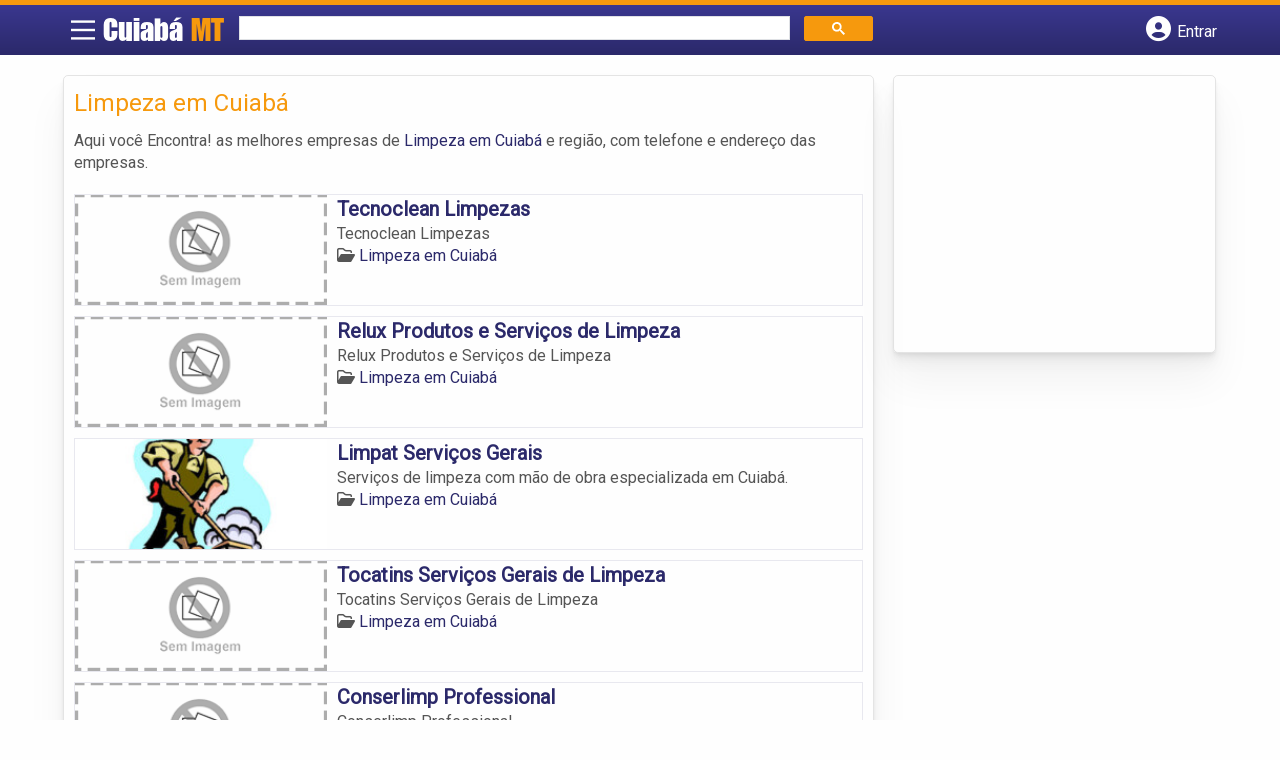

--- FILE ---
content_type: text/html; charset=UTF-8
request_url: https://www.encontramatogrosso.com.br/cuiaba/categorias/limpeza/
body_size: 8954
content:
<!DOCTYPE html>
<html class="no-js" lang="pt-BR">
<head itemscope itemtype="http://schema.org/WebSite">
	<meta charset="UTF-8">
	<!-- Always force latest IE rendering engine (even in intranet) & Chrome Frame -->
	<!--[if IE ]>
	<meta http-equiv="X-UA-Compatible" content="IE=edge,chrome=1">
	<![endif]-->
	<link rel="profile" href="https://gmpg.org/xfn/11" />
	        
        
        
                    <meta name="viewport" content="width=device-width, initial-scale=1">
            <meta name="theme-color" content="#3a378f" media="(prefers-color-scheme: light)">
            <meta name="theme-color" content="#124f5c" media="(prefers-color-scheme: dark)">
            <meta name="mobile-web-app-capable" content="yes">
            <meta name="apple-mobile-web-app-status-bar-style" content="black">
            <link rel="shortcut icon" type="image/png" href="https://www.encontramatogrosso.com.br/cuiaba/favicon-mt.png" />
        
        
        <meta itemprop="name" content="Guia Comercial de Cuiabá MT" />
        <meta itemprop="url" content="https://www.encontramatogrosso.com.br/cuiaba" />
        	<link rel="pingback" href="https://www.encontramatogrosso.com.br/cuiaba/xmlrpc.php" />
			<script>
			var IMAGE_LOADING = 'https://www.encontramatogrosso.com.br/cuiaba/wp-content/themes/guia/assets/images/lightbox-ico-loading.gif';
			var IMAGE_PREV   = 'https://www.encontramatogrosso.com.br/cuiaba/wp-content/themes/guia/assets/images/lightbox-btn-prev.gif';
			var IMAGE_NEXT   = 'https://www.encontramatogrosso.com.br/cuiaba/wp-content/themes/guia/assets/images/lightbox-btn-next.gif';
			var IMAGE_CLOSE  = 'https://www.encontramatogrosso.com.br/cuiaba/wp-content/themes/guia/assets/images/lightbox-btn-close.gif';
			var IMAGE_BLANK  = 'https://www.encontramatogrosso.com.br/cuiaba/wp-content/themes/guia/assets/images/lightbox-blank.gif';
		</script>
	<meta name='robots' content='index, follow, max-image-preview:large, max-snippet:-1, max-video-preview:-1' />
	<style>img:is([sizes="auto" i], [sizes^="auto," i]) { contain-intrinsic-size: 3000px 1500px }</style>
	<script type="text/javascript">document.documentElement.className = document.documentElement.className.replace( /\bno-js\b/,'js' );</script>
	<!-- This site is optimized with the Yoast SEO plugin v23.4 - https://yoast.com/wordpress/plugins/seo/ -->
	<title>Limpeza em Cuiabá | Guia Comercial de Cuiabá MT</title>
	<link rel="canonical" href="https://www.encontramatogrosso.com.br/cuiaba/categorias/limpeza/" />
	<meta property="og:locale" content="pt_BR" />
	<meta property="og:type" content="article" />
	<meta property="og:title" content="Limpeza em Cuiabá | Guia Comercial de Cuiabá MT" />
	<meta property="og:description" content="Aqui você Encontra! as melhores empresas de Limpeza em Cuiabá e região, com telefone e endereço das empresas." />
	<meta property="og:url" content="https://www.encontramatogrosso.com.br/cuiaba/categorias/limpeza/" />
	<meta property="og:site_name" content="Guia Comercial de Cuiabá MT" />
	<meta name="twitter:card" content="summary_large_image" />
	<script type="application/ld+json" class="yoast-schema-graph">{"@context":"https://schema.org","@graph":[{"@type":"CollectionPage","@id":"https://www.encontramatogrosso.com.br/cuiaba/categorias/limpeza/","url":"https://www.encontramatogrosso.com.br/cuiaba/categorias/limpeza/","name":"Limpeza em Cuiabá | Guia Comercial de Cuiabá MT","isPartOf":{"@id":"https://www.encontramatogrosso.com.br/cuiaba/#website"},"breadcrumb":{"@id":"https://www.encontramatogrosso.com.br/cuiaba/categorias/limpeza/#breadcrumb"},"inLanguage":"pt-BR"},{"@type":"BreadcrumbList","@id":"https://www.encontramatogrosso.com.br/cuiaba/categorias/limpeza/#breadcrumb","itemListElement":[{"@type":"ListItem","position":1,"name":"Serviços em Cuiabá","item":"https://www.encontramatogrosso.com.br/cuiaba/categorias/servicos/"},{"@type":"ListItem","position":2,"name":"Limpeza em Cuiabá"}]},{"@type":"WebSite","@id":"https://www.encontramatogrosso.com.br/cuiaba/#website","url":"https://www.encontramatogrosso.com.br/cuiaba/","name":"Guia Comercial de Cuiabá MT","description":"ENCONTRA CUIABÁ - O guia comercial de negócios e empresas, cultura e diversão na cidade de Cuiabá. Feito 100% para você morador!","potentialAction":[{"@type":"SearchAction","target":{"@type":"EntryPoint","urlTemplate":"https://www.encontramatogrosso.com.br/cuiaba/?s={search_term_string}"},"query-input":{"@type":"PropertyValueSpecification","valueRequired":true,"valueName":"search_term_string"}}],"inLanguage":"pt-BR"}]}</script>
	<!-- / Yoast SEO plugin. -->


<link rel='dns-prefetch' href='//cdnjs.cloudflare.com' />

<link rel="alternate" type="application/rss+xml" title="Feed para Guia Comercial de Cuiabá MT &raquo;" href="https://www.encontramatogrosso.com.br/cuiaba/feed/" />
<link rel="alternate" type="application/rss+xml" title="Feed de comentários para Guia Comercial de Cuiabá MT &raquo;" href="https://www.encontramatogrosso.com.br/cuiaba/comments/feed/" />
<link rel="alternate" type="application/rss+xml" title="Feed para Guia Comercial de Cuiabá MT &raquo; Limpeza em Cuiabá Category" href="https://www.encontramatogrosso.com.br/cuiaba/categorias/limpeza/feed/" />
<style id='wp-emoji-styles-inline-css' type='text/css'>

	img.wp-smiley, img.emoji {
		display: inline !important;
		border: none !important;
		box-shadow: none !important;
		height: 1em !important;
		width: 1em !important;
		margin: 0 0.07em !important;
		vertical-align: -0.1em !important;
		background: none !important;
		padding: 0 !important;
	}
</style>
<link rel='stylesheet' id='wp-block-library-css' href='https://www.encontramatogrosso.com.br/cuiaba/wp-includes/css/dist/block-library/style.min.css' type='text/css' media='all' />
<style id='classic-theme-styles-inline-css' type='text/css'>
/*! This file is auto-generated */
.wp-block-button__link{color:#fff;background-color:#32373c;border-radius:9999px;box-shadow:none;text-decoration:none;padding:calc(.667em + 2px) calc(1.333em + 2px);font-size:1.125em}.wp-block-file__button{background:#32373c;color:#fff;text-decoration:none}
</style>
<link rel='stylesheet' id='quads-style-css-css' href='https://www.encontramatogrosso.com.br/cuiaba/wp-content/plugins/quick-adsense-reloaded/includes/gutenberg/dist/blocks.style.build.css' type='text/css' media='all' />
<style id='global-styles-inline-css' type='text/css'>
:root{--wp--preset--aspect-ratio--square: 1;--wp--preset--aspect-ratio--4-3: 4/3;--wp--preset--aspect-ratio--3-4: 3/4;--wp--preset--aspect-ratio--3-2: 3/2;--wp--preset--aspect-ratio--2-3: 2/3;--wp--preset--aspect-ratio--16-9: 16/9;--wp--preset--aspect-ratio--9-16: 9/16;--wp--preset--color--black: #000000;--wp--preset--color--cyan-bluish-gray: #abb8c3;--wp--preset--color--white: #ffffff;--wp--preset--color--pale-pink: #f78da7;--wp--preset--color--vivid-red: #cf2e2e;--wp--preset--color--luminous-vivid-orange: #ff6900;--wp--preset--color--luminous-vivid-amber: #fcb900;--wp--preset--color--light-green-cyan: #7bdcb5;--wp--preset--color--vivid-green-cyan: #00d084;--wp--preset--color--pale-cyan-blue: #8ed1fc;--wp--preset--color--vivid-cyan-blue: #0693e3;--wp--preset--color--vivid-purple: #9b51e0;--wp--preset--gradient--vivid-cyan-blue-to-vivid-purple: linear-gradient(135deg,rgba(6,147,227,1) 0%,rgb(155,81,224) 100%);--wp--preset--gradient--light-green-cyan-to-vivid-green-cyan: linear-gradient(135deg,rgb(122,220,180) 0%,rgb(0,208,130) 100%);--wp--preset--gradient--luminous-vivid-amber-to-luminous-vivid-orange: linear-gradient(135deg,rgba(252,185,0,1) 0%,rgba(255,105,0,1) 100%);--wp--preset--gradient--luminous-vivid-orange-to-vivid-red: linear-gradient(135deg,rgba(255,105,0,1) 0%,rgb(207,46,46) 100%);--wp--preset--gradient--very-light-gray-to-cyan-bluish-gray: linear-gradient(135deg,rgb(238,238,238) 0%,rgb(169,184,195) 100%);--wp--preset--gradient--cool-to-warm-spectrum: linear-gradient(135deg,rgb(74,234,220) 0%,rgb(151,120,209) 20%,rgb(207,42,186) 40%,rgb(238,44,130) 60%,rgb(251,105,98) 80%,rgb(254,248,76) 100%);--wp--preset--gradient--blush-light-purple: linear-gradient(135deg,rgb(255,206,236) 0%,rgb(152,150,240) 100%);--wp--preset--gradient--blush-bordeaux: linear-gradient(135deg,rgb(254,205,165) 0%,rgb(254,45,45) 50%,rgb(107,0,62) 100%);--wp--preset--gradient--luminous-dusk: linear-gradient(135deg,rgb(255,203,112) 0%,rgb(199,81,192) 50%,rgb(65,88,208) 100%);--wp--preset--gradient--pale-ocean: linear-gradient(135deg,rgb(255,245,203) 0%,rgb(182,227,212) 50%,rgb(51,167,181) 100%);--wp--preset--gradient--electric-grass: linear-gradient(135deg,rgb(202,248,128) 0%,rgb(113,206,126) 100%);--wp--preset--gradient--midnight: linear-gradient(135deg,rgb(2,3,129) 0%,rgb(40,116,252) 100%);--wp--preset--font-size--small: 13px;--wp--preset--font-size--medium: 20px;--wp--preset--font-size--large: 36px;--wp--preset--font-size--x-large: 42px;--wp--preset--spacing--20: 0.44rem;--wp--preset--spacing--30: 0.67rem;--wp--preset--spacing--40: 1rem;--wp--preset--spacing--50: 1.5rem;--wp--preset--spacing--60: 2.25rem;--wp--preset--spacing--70: 3.38rem;--wp--preset--spacing--80: 5.06rem;--wp--preset--shadow--natural: 6px 6px 9px rgba(0, 0, 0, 0.2);--wp--preset--shadow--deep: 12px 12px 50px rgba(0, 0, 0, 0.4);--wp--preset--shadow--sharp: 6px 6px 0px rgba(0, 0, 0, 0.2);--wp--preset--shadow--outlined: 6px 6px 0px -3px rgba(255, 255, 255, 1), 6px 6px rgba(0, 0, 0, 1);--wp--preset--shadow--crisp: 6px 6px 0px rgba(0, 0, 0, 1);}:where(.is-layout-flex){gap: 0.5em;}:where(.is-layout-grid){gap: 0.5em;}body .is-layout-flex{display: flex;}.is-layout-flex{flex-wrap: wrap;align-items: center;}.is-layout-flex > :is(*, div){margin: 0;}body .is-layout-grid{display: grid;}.is-layout-grid > :is(*, div){margin: 0;}:where(.wp-block-columns.is-layout-flex){gap: 2em;}:where(.wp-block-columns.is-layout-grid){gap: 2em;}:where(.wp-block-post-template.is-layout-flex){gap: 1.25em;}:where(.wp-block-post-template.is-layout-grid){gap: 1.25em;}.has-black-color{color: var(--wp--preset--color--black) !important;}.has-cyan-bluish-gray-color{color: var(--wp--preset--color--cyan-bluish-gray) !important;}.has-white-color{color: var(--wp--preset--color--white) !important;}.has-pale-pink-color{color: var(--wp--preset--color--pale-pink) !important;}.has-vivid-red-color{color: var(--wp--preset--color--vivid-red) !important;}.has-luminous-vivid-orange-color{color: var(--wp--preset--color--luminous-vivid-orange) !important;}.has-luminous-vivid-amber-color{color: var(--wp--preset--color--luminous-vivid-amber) !important;}.has-light-green-cyan-color{color: var(--wp--preset--color--light-green-cyan) !important;}.has-vivid-green-cyan-color{color: var(--wp--preset--color--vivid-green-cyan) !important;}.has-pale-cyan-blue-color{color: var(--wp--preset--color--pale-cyan-blue) !important;}.has-vivid-cyan-blue-color{color: var(--wp--preset--color--vivid-cyan-blue) !important;}.has-vivid-purple-color{color: var(--wp--preset--color--vivid-purple) !important;}.has-black-background-color{background-color: var(--wp--preset--color--black) !important;}.has-cyan-bluish-gray-background-color{background-color: var(--wp--preset--color--cyan-bluish-gray) !important;}.has-white-background-color{background-color: var(--wp--preset--color--white) !important;}.has-pale-pink-background-color{background-color: var(--wp--preset--color--pale-pink) !important;}.has-vivid-red-background-color{background-color: var(--wp--preset--color--vivid-red) !important;}.has-luminous-vivid-orange-background-color{background-color: var(--wp--preset--color--luminous-vivid-orange) !important;}.has-luminous-vivid-amber-background-color{background-color: var(--wp--preset--color--luminous-vivid-amber) !important;}.has-light-green-cyan-background-color{background-color: var(--wp--preset--color--light-green-cyan) !important;}.has-vivid-green-cyan-background-color{background-color: var(--wp--preset--color--vivid-green-cyan) !important;}.has-pale-cyan-blue-background-color{background-color: var(--wp--preset--color--pale-cyan-blue) !important;}.has-vivid-cyan-blue-background-color{background-color: var(--wp--preset--color--vivid-cyan-blue) !important;}.has-vivid-purple-background-color{background-color: var(--wp--preset--color--vivid-purple) !important;}.has-black-border-color{border-color: var(--wp--preset--color--black) !important;}.has-cyan-bluish-gray-border-color{border-color: var(--wp--preset--color--cyan-bluish-gray) !important;}.has-white-border-color{border-color: var(--wp--preset--color--white) !important;}.has-pale-pink-border-color{border-color: var(--wp--preset--color--pale-pink) !important;}.has-vivid-red-border-color{border-color: var(--wp--preset--color--vivid-red) !important;}.has-luminous-vivid-orange-border-color{border-color: var(--wp--preset--color--luminous-vivid-orange) !important;}.has-luminous-vivid-amber-border-color{border-color: var(--wp--preset--color--luminous-vivid-amber) !important;}.has-light-green-cyan-border-color{border-color: var(--wp--preset--color--light-green-cyan) !important;}.has-vivid-green-cyan-border-color{border-color: var(--wp--preset--color--vivid-green-cyan) !important;}.has-pale-cyan-blue-border-color{border-color: var(--wp--preset--color--pale-cyan-blue) !important;}.has-vivid-cyan-blue-border-color{border-color: var(--wp--preset--color--vivid-cyan-blue) !important;}.has-vivid-purple-border-color{border-color: var(--wp--preset--color--vivid-purple) !important;}.has-vivid-cyan-blue-to-vivid-purple-gradient-background{background: var(--wp--preset--gradient--vivid-cyan-blue-to-vivid-purple) !important;}.has-light-green-cyan-to-vivid-green-cyan-gradient-background{background: var(--wp--preset--gradient--light-green-cyan-to-vivid-green-cyan) !important;}.has-luminous-vivid-amber-to-luminous-vivid-orange-gradient-background{background: var(--wp--preset--gradient--luminous-vivid-amber-to-luminous-vivid-orange) !important;}.has-luminous-vivid-orange-to-vivid-red-gradient-background{background: var(--wp--preset--gradient--luminous-vivid-orange-to-vivid-red) !important;}.has-very-light-gray-to-cyan-bluish-gray-gradient-background{background: var(--wp--preset--gradient--very-light-gray-to-cyan-bluish-gray) !important;}.has-cool-to-warm-spectrum-gradient-background{background: var(--wp--preset--gradient--cool-to-warm-spectrum) !important;}.has-blush-light-purple-gradient-background{background: var(--wp--preset--gradient--blush-light-purple) !important;}.has-blush-bordeaux-gradient-background{background: var(--wp--preset--gradient--blush-bordeaux) !important;}.has-luminous-dusk-gradient-background{background: var(--wp--preset--gradient--luminous-dusk) !important;}.has-pale-ocean-gradient-background{background: var(--wp--preset--gradient--pale-ocean) !important;}.has-electric-grass-gradient-background{background: var(--wp--preset--gradient--electric-grass) !important;}.has-midnight-gradient-background{background: var(--wp--preset--gradient--midnight) !important;}.has-small-font-size{font-size: var(--wp--preset--font-size--small) !important;}.has-medium-font-size{font-size: var(--wp--preset--font-size--medium) !important;}.has-large-font-size{font-size: var(--wp--preset--font-size--large) !important;}.has-x-large-font-size{font-size: var(--wp--preset--font-size--x-large) !important;}
:where(.wp-block-post-template.is-layout-flex){gap: 1.25em;}:where(.wp-block-post-template.is-layout-grid){gap: 1.25em;}
:where(.wp-block-columns.is-layout-flex){gap: 2em;}:where(.wp-block-columns.is-layout-grid){gap: 2em;}
:root :where(.wp-block-pullquote){font-size: 1.5em;line-height: 1.6;}
</style>
<link data-minify="1" rel='stylesheet' id='default-style-css' href='https://www.encontramatogrosso.com.br/cuiaba/wp-content/cache/min/1/cuiaba/wp-content/themes/guia/dflt.css?ver=1767016508' type='text/css' media='all' />
<link data-minify="1" rel='stylesheet' id='carousel-style-css' href='https://www.encontramatogrosso.com.br/cuiaba/wp-content/cache/min/1/cuiaba/wp-content/themes/guia/assets/css/owl.carousel.css?ver=1767016508' type='text/css' media='all' />
<link data-minify="1" rel='stylesheet' id='jquery-flexslider-css-css' href='https://www.encontramatogrosso.com.br/cuiaba/wp-content/cache/min/1/cuiaba/wp-content/themes/guia/assets/css/flexslider.css?ver=1767016508' type='text/css' media='all' />
<link data-minify="1" rel='stylesheet' id='jquery-lightbox-css-css' href='https://www.encontramatogrosso.com.br/cuiaba/wp-content/cache/min/1/cuiaba/wp-content/themes/guia/assets/css/jquery.lightbox.css?ver=1767016508' type='text/css' media='all' />
<link data-minify="1" rel='stylesheet' id='newsletter-css' href='https://www.encontramatogrosso.com.br/cuiaba/wp-content/cache/min/1/cuiaba/wp-content/plugins/newsletter/style.css?ver=1767016508' type='text/css' media='all' />
<link data-minify="1" rel='stylesheet' id='schema-stylesheet-css' href='https://www.encontramatogrosso.com.br/cuiaba/wp-content/cache/min/1/cuiaba/wp-content/themes/guia/style.css?ver=1767016508' type='text/css' media='all' />
<style id='schema-stylesheet-inline-css' type='text/css'>

    .copyrights { background-color: #ffa500; }
</style>
<link data-minify="1" rel='stylesheet' id='fontawesome-css' href='https://www.encontramatogrosso.com.br/cuiaba/wp-content/cache/min/1/ajax/libs/font-awesome/6.4.2/css/all.min.css?ver=1767016508' type='text/css' media='all' />
<link data-minify="1" rel='stylesheet' id='cstm-style-css' href='https://www.encontramatogrosso.com.br/cuiaba/wp-content/cache/min/1/cuiaba/wp-content/themes/guia/cstm.css?ver=1767016508' type='text/css' media='all' />
<script type="text/javascript" src="https://www.encontramatogrosso.com.br/cuiaba/wp-includes/js/jquery/jquery.min.js" id="jquery-core-js"></script>
<script type="text/javascript" src="https://www.encontramatogrosso.com.br/cuiaba/wp-includes/js/jquery/jquery-migrate.min.js" id="jquery-migrate-js"></script>
<script type="text/javascript" id="customscript-js-extra">
/* <![CDATA[ */
var mts_customscript = {"responsive":"1","nav_menu":"both"};
/* ]]> */
</script>
<script type="text/javascript" async="async" src="https://www.encontramatogrosso.com.br/cuiaba/wp-content/themes/guia/assets/js/customscript.js" id="customscript-js"></script>
<link rel="https://api.w.org/" href="https://www.encontramatogrosso.com.br/cuiaba/wp-json/" /><link rel="EditURI" type="application/rsd+xml" title="RSD" href="https://www.encontramatogrosso.com.br/cuiaba/xmlrpc.php?rsd" />

<script>document.cookie = 'quads_browser_width='+screen.width;</script><script async src="https://pagead2.googlesyndication.com/pagead/js/adsbygoogle.js?client=ca-pub-5823210502176162"
     crossorigin="anonymous"></script><script type="text/javascript">
function set_selected_city(city)
{
	document.multicity_dl_frm_name.submit();
}
</script>
</head>
<body data-rsssl=1 id="blog" class="archive tax-categorias term-limpeza term-728 wp-theme-guia main front-end" itemscope itemtype="http://schema.org/WebPage">       
	<div class="main-container">
		
		<header id="cabecalho" class="main-header nav navbar-default" role="banner" itemscope itemtype="http://schema.org/WPHeader">
			<div class="clear" id="catcher"></div>
			<div class="container">
				<div class="row">
					<div id="header" class="sticky-navigation">
						<div class="links-menu-mobile">
							<button id="pull" class="menu toggle-mobile-menu" aria-label="Main Menu">
								<svg width="40" height="40" viewBox="0 0 100 100">
								<path class="line line1" d="M 20,29.000046 H 80.000231 C 80.000231,29.000046 94.498839,28.817352 94.532987,66.711331 94.543142,77.980673 90.966081,81.670246 85.259173,81.668997 79.552261,81.667751 75.000211,74.999942 75.000211,74.999942 L 25.000021,25.000058" />
								<path class="line line2" d="M 20,50 H 80" />
								<path class="line line3" d="M 20,70.999954 H 80.000231 C 80.000231,70.999954 94.498839,71.182648 94.532987,33.288669 94.543142,22.019327 90.966081,18.329754 85.259173,18.331003 79.552261,18.332249 75.000211,25.000058 75.000211,25.000058 L 25.000021,74.999942" />
								</svg>
							</button>
						</div>
						<div class="logo-wrap">
														<a id="logo" class="text-logo" href="https://www.encontramatogrosso.com.br/cuiaba">Cuiabá <span>MT</span></a>
													</div>
						

<div class="searchform">

<script async src='https://cse.google.com/cse.js?cx=4452437a01d116153'></script>
<div class="gcse-searchbox-only"></div>

</div>


  
															<button type="button" id="logar" aria-label="Botão Login" onclick="nextElementSibling.classList.toggle('abre');firstChild.classList.toggle('colore');"><span class="fa-solid fa-circle-user"></span> <span class="so_desktop">Entrar</span></button>
								<div id="header_logar" class="">
									<div class="widget">

		<ul class="member_link menu-header">
								<li class="first_li"><a href="https://www.encontramatogrosso.com.br/cuiaba/?pag=registro"><i class="fa fa-building"></i> Cadastrar empresa</a></li>
					<li id="logue"><a href="https://www.encontramatogrosso.com.br/cuiaba/?pag=loggar" rel="nofollow"><i class="fa fa-sign-in"></i> Fazer login</a></li>
					<li id="cadastre"><a href="https://www.encontramatogrosso.com.br/cuiaba/?pag=registro" rel="nofollow"><i class="fa fa-user-plus"></i> Criar conta</a></li> 					</ul>

	</div>								</div>
							   
						  
					</div>
				</div>
			</div>
			<!-- Fim do container -->
		</header>
		<div id="secondary-navigation" class="secondary-navigation container" role="navigation" itemscope itemtype="http://schema.org/SiteNavigationElement">
							<nav id="menu-desktop" class="navigation clearfix mobile-menu-wrapper">
										<ul id="menu-novo-menu-desktop" class="menu clearfix"><li id="menu-item-7744" class="menu-item menu-item-type-custom menu-item-object-custom menu-item-home menu-item-7744"><a href="https://www.encontramatogrosso.com.br/cuiaba/"><i class="fa fa-home"></i> Home</a></li>
<li id="menu-item-7745" class="menu-item menu-item-type-post_type menu-item-object-page menu-item-7745"><a href="https://www.encontramatogrosso.com.br/cuiaba/anuncie/"><i class="fa fa-trophy"></i> Anuncie</a></li>
</ul><div class="widget">

		<ul class="member_link menu-header">
								<li class="first_li"><a href="https://www.encontramatogrosso.com.br/cuiaba/?pag=registro"><i class="fa fa-building"></i> Cadastrar empresa</a></li>
					<li id="logue"><a href="https://www.encontramatogrosso.com.br/cuiaba/?pag=loggar" rel="nofollow"><i class="fa fa-sign-in"></i> Fazer login</a></li>
					<li id="cadastre"><a href="https://www.encontramatogrosso.com.br/cuiaba/?pag=registro" rel="nofollow"><i class="fa fa-user-plus"></i> Criar conta</a></li> 					</ul>

	</div>									</nav>
				<nav class="navigation mobile-only clearfix mobile-menu-wrapper">
					<ul>
						<li><a href="https://www.encontramatogrosso.com.br/cuiaba"><span class="fa fa-home"></span> Início</a></li>
					</ul>
					<ul id="menu-menu-mobile" class="menu clearfix"><li id="menu-item-7741" class="menu-item menu-item-type-taxonomy menu-item-object-category menu-item-7741"><a href="https://www.encontramatogrosso.com.br/cuiaba/noticias/"><i class="fa fa-newspaper"></i> Notícias</a></li>
<li id="menu-item-7742" class="menu-item menu-item-type-post_type menu-item-object-page menu-item-7742"><a href="https://www.encontramatogrosso.com.br/cuiaba/anuncie/"><i class="fa fa-trophy"></i> Anuncie</a></li>
</ul><div class="widget">

		<ul class="member_link menu-header">
								<li class="first_li"><a href="https://www.encontramatogrosso.com.br/cuiaba/?pag=registro"><i class="fa fa-building"></i> Cadastrar empresa</a></li>
					<li id="logue"><a href="https://www.encontramatogrosso.com.br/cuiaba/?pag=loggar" rel="nofollow"><i class="fa fa-sign-in"></i> Fazer login</a></li>
					<li id="cadastre"><a href="https://www.encontramatogrosso.com.br/cuiaba/?pag=registro" rel="nofollow"><i class="fa fa-user-plus"></i> Criar conta</a></li> 					</ul>

	</div>				</nav>
					</div>
		
		
		<div class="container">
			<div class="row">
				<!--  CONTAINER START -->
				<div class="col categorias">
					<!--  CONTENT AREA START -->

					
					<div class="content-title">
																		<h1 class="nomeempresa">Limpeza em Cuiabá</h1> </div>
					
					 <div class="cat_desc"><p>Aqui você Encontra! as melhores empresas de <a href="./" title="Limpeza em Cuiabá">Limpeza em Cuiabá</a> e região, com telefone e endereço das empresas.</p>
 </div>																						
<div id="loop" class="list clear">
                <div align="left" class="ad_busca">
                <script src="https://www.google.com/adsense/search/ads.js" type="text/javascript"></script>
                <script type="text/javascript" charset="utf-8">
                    var pageOptions = {
                        'pubId': 'pub-5823210502176162',
                        'query': document.getElementsByTagName("h1")[0].innerHTML,
                        'hl': 'pt',
                        'channel': '9067814161'
                    };

                    var adblock1 = {
                        'container': 'miolo-topo-ads',
                        'number': '1',
                        'width': '100%',
                        'lines': '3',
                        'fontFamily': 'arial',
                        'fontSizeTitle': '14px',
                        'fontSizeDescription': '13px',
                        'colorTitleLink': '#FF6600',
                        'colorText': '#000000',
                        'colorDomainLink': '#0000FF',
                        'colorBackground': '#F2FCFF',
                        'colorBorder': '#DFF8FF'
                    };

                    var adblock2 = {
                        'container': 'miolo-rodape-ads',
                        'number': '3',
                        'width': '100%',
                        'lines': '3',
                        'fontFamily': 'arial',
                        'fontSizeTitle': '14px',
                        'fontSizeDescription': '13px',
                        'colorTitleLink': '#0033CC',
                        'colorText': '#000000',
                        'colorDomainLink': '#0000FF',
                        'colorBackground': '#FFFFFF',
                        'colorBorder': '#FFFFFF'
                    };

                    new google.ads.search.Ads(pageOptions, adblock1, adblock2);
                </script>
                <div id="miolo-topo-ads"></div>
            </div> 
        <div class="post post-7193 empresas type-empresas status-publish hentry categorias-limpeza tags-empresa-de-limpeza-em-cuiaba tags-faxineiro-em-cuiaba tags-limpadora-em-cuiaba tags-limpeza-e-conservacao-em-cuiaba tags-limpeza-pos-obra-em-cuiaba tags-mao-de-obra-terceirizada-em-cuiaba" id="post_7193"> 
        <!--  Post Content Condition for Post Format-->
        
        <div class="post-content">
                                        <a class="post_img" href="https://www.encontramatogrosso.com.br/cuiaba/empresas/tecnoclean-limpezas/"><img src="https://www.encontramatogrosso.com.br/cuiaba/wp-content/themes/guia/assets/images/sem-imagem.png" id="sem_img" /></a>
                            <!--  Post Title Condition for Post Format-->
            

                       
            <div class="post_content">
				<h2 ><a href="https://www.encontramatogrosso.com.br/cuiaba/empresas/tecnoclean-limpezas/"><strong>
                Tecnoclean Limpezas                </strong></a></h2>
			   <div class="post-meta listing_meta">
                                            </div>
				<p>Tecnoclean Limpezas</p>
                <span class='post-category'><i class='fa-regular fa-folder-open' ></i> <a href=https://www.encontramatogrosso.com.br/cuiaba/categorias/limpeza/>Limpeza em Cuiabá</a></span>&nbsp;            </div>
			
                    </div>
        <!--  Post Content Condition for Post Format-->
        
            </div>
        <div class="post post-7192 empresas type-empresas status-publish hentry categorias-limpeza tags-empresa-de-limpeza-em-cuiaba tags-faxineiro-em-cuiaba tags-limpadora-em-cuiaba tags-limpeza-e-conservacao-em-cuiaba tags-limpeza-pos-obra-em-cuiaba tags-mao-de-obra-terceirizada-em-cuiaba" id="post_7192"> 
        <!--  Post Content Condition for Post Format-->
        
        <div class="post-content">
                                        <a class="post_img" href="https://www.encontramatogrosso.com.br/cuiaba/empresas/relux-produtos-e-servicos-de-limpeza/"><img src="https://www.encontramatogrosso.com.br/cuiaba/wp-content/themes/guia/assets/images/sem-imagem.png" id="sem_img" /></a>
                            <!--  Post Title Condition for Post Format-->
            

                       
            <div class="post_content">
				<h2 ><a href="https://www.encontramatogrosso.com.br/cuiaba/empresas/relux-produtos-e-servicos-de-limpeza/"><strong>
                Relux Produtos e Serviços de Limpeza                </strong></a></h2>
			   <div class="post-meta listing_meta">
                                            </div>
				<p>Relux Produtos e Serviços de Limpeza</p>
                <span class='post-category'><i class='fa-regular fa-folder-open' ></i> <a href=https://www.encontramatogrosso.com.br/cuiaba/categorias/limpeza/>Limpeza em Cuiabá</a></span>&nbsp;            </div>
			
                    </div>
        <!--  Post Content Condition for Post Format-->
        
            </div>
        <div class="hr clearfix"></div>
        <div class="post post-5571 empresas type-empresas status-publish hentry categorias-limpeza tags-empresa-de-limpeza-em-cuiaba tags-faxineiro-em-cuiaba tags-limpadora-em-cuiaba tags-limpeza-e-conservacao-em-cuiaba tags-limpeza-pos-obra-em-cuiaba tags-mao-de-obra-terceirizada-em-cuiaba" id="post_5571"> 
        <!--  Post Content Condition for Post Format-->
        
        <div class="post-content">
                                        <a class="post_img" href="https://www.encontramatogrosso.com.br/cuiaba/empresas/limpat-servicos-gerais/"><img  src="https://www.encontramatogrosso.com.br/cuiaba/wp-content/uploads/2013/11/limpeza-cuiaba (2)-1384792287-240x105.jpg" alt="" title="limpeza-cuiaba (2)-1384792287"  /> </a>
                            <!--  Post Title Condition for Post Format-->
            

                       
            <div class="post_content">
				<h2 ><a href="https://www.encontramatogrosso.com.br/cuiaba/empresas/limpat-servicos-gerais/"><strong>
                Limpat Serviços Gerais                </strong></a></h2>
			   <div class="post-meta listing_meta">
                                            </div>
				<p>Serviços de limpeza com mão de obra especializada em Cuiabá.
</p>
                <span class='post-category'><i class='fa-regular fa-folder-open' ></i> <a href=https://www.encontramatogrosso.com.br/cuiaba/categorias/limpeza/>Limpeza em Cuiabá</a></span>&nbsp;            </div>
			
                    </div>
        <!--  Post Content Condition for Post Format-->
        
            </div>
        <div class="post post-3607 empresas type-empresas status-publish hentry categorias-limpeza tags-empresa-de-limpeza-em-cuiaba tags-faxineiro-em-cuiaba tags-limpadora-em-cuiaba tags-limpeza-e-conservacao-em-cuiaba tags-limpeza-pos-obra-em-cuiaba tags-mao-de-obra-terceirizada-em-cuiaba" id="post_3607"> 
        <!--  Post Content Condition for Post Format-->
        
        <div class="post-content">
                                        <a class="post_img" href="https://www.encontramatogrosso.com.br/cuiaba/empresas/tocatins-servicos-gerais-de-limpeza/"><img src="https://www.encontramatogrosso.com.br/cuiaba/wp-content/themes/guia/assets/images/sem-imagem.png" id="sem_img" /></a>
                            <!--  Post Title Condition for Post Format-->
            

                       
            <div class="post_content">
				<h2 ><a href="https://www.encontramatogrosso.com.br/cuiaba/empresas/tocatins-servicos-gerais-de-limpeza/"><strong>
                Tocatins Serviços Gerais de Limpeza                </strong></a></h2>
			   <div class="post-meta listing_meta">
                                            </div>
				<p>Tocatins Serviços Gerais de Limpeza </p>
                <span class='post-category'><i class='fa-regular fa-folder-open' ></i> <a href=https://www.encontramatogrosso.com.br/cuiaba/categorias/limpeza/>Limpeza em Cuiabá</a></span>&nbsp;            </div>
			
                    </div>
        <!--  Post Content Condition for Post Format-->
        
            </div>
        <div class="hr clearfix"></div>
        <div class="post post-3606 empresas type-empresas status-publish hentry categorias-limpeza tags-empresa-de-limpeza-em-cuiaba tags-faxineiro-em-cuiaba tags-limpadora-em-cuiaba tags-limpeza-e-conservacao-em-cuiaba tags-limpeza-pos-obra-em-cuiaba tags-mao-de-obra-terceirizada-em-cuiaba" id="post_3606"> 
        <!--  Post Content Condition for Post Format-->
        
        <div class="post-content">
                                        <a class="post_img" href="https://www.encontramatogrosso.com.br/cuiaba/empresas/conserlimp-professional/"><img src="https://www.encontramatogrosso.com.br/cuiaba/wp-content/themes/guia/assets/images/sem-imagem.png" id="sem_img" /></a>
                            <!--  Post Title Condition for Post Format-->
            

                       
            <div class="post_content">
				<h2 ><a href="https://www.encontramatogrosso.com.br/cuiaba/empresas/conserlimp-professional/"><strong>
                Conserlimp Professional                </strong></a></h2>
			   <div class="post-meta listing_meta">
                                            </div>
				<p>Conserlimp Professional</p>
                <span class='post-category'><i class='fa-regular fa-folder-open' ></i> <a href=https://www.encontramatogrosso.com.br/cuiaba/categorias/limpeza/>Limpeza em Cuiabá</a></span>&nbsp;            </div>
			
                    </div>
        <!--  Post Content Condition for Post Format-->
        
            </div>
            <div class="pagination"> 
        <!-- ADD Custom Numbered Pagination code. -->
            </div>
    </div>
						<p style="margin: 10px 0;">» Veja mais  <a target="_blank" href="https://domesticas.net.br/cidade/servico-de-domestica-em-cuiaba-mt" title="domésticas Cuiabá">domésticas Cuiabá</a></p>						<div id="miolo-rodape-ads"></div>
						<div id="textos-categoria">
							</div>
						<br />
					
					<!--  CONTENT AREA END -->
				</div>
				<!--  CONTAINER END -->
				
<aside id="sidebar" class="sidebar col ebr-sidebar-empresa-categoria" role="complementary" itemscope itemtype="http://schema.org/WPSideBar">
<div id="categoria_sidebar" class="sidebar right right_col">						
		   <div class="widget advt_widget">
								<script type="text/javascript"><!--
google_ad_client = "ca-pub-5823210502176162";
/* GeoPlaces - banner DIR - 300x250, criado JAN/13 */
google_ad_slot = "2769479760";
google_ad_width = 300;
google_ad_height = 250;
//-->
</script>
<script type="text/javascript"
src="https://pagead2.googlesyndication.com/pagead/show_ads.js">
</script> 
				
			</div>        
		</div></aside>


			</div>
		</div>
 
	</div><!--#page-->
	<footer id="site-footer" role="contentinfo" itemscope itemtype="http://schema.org/WPFooter">
                    <div class="footer-widgets first-footer-widgets widgets-num-3">
                <div class="container">
                    <div class="row">
                                                    <div class="f-widget f-widget-1">
                                <div id="text-5" class="widget widget_text"><h3 class="widget-title">Cuiabá <span>MT</span></h3>			<div class="textwidget"><p>O melhor de Cuiabá num só lugar! Dicas, onde ir, o que fazer, as melhores empresas, locais, serviços e muito mais no guia Encontra Cuiabá.</p>
</div>
		</div><div id="social-profile-icons-3" class="widget social-profile-icons"><div class="social-profile-icons"><ul class=""><li class="social-facebook"><a title="Facebook" href="https://www.facebook.com/pages/Encontra-Cuiab%C3%A1/1439373916285815" target="_blank"><i class="fa-brands fa-facebook-f"></i></a></li><li class="social-twitter"><a title="Twitter" href="https://twitter.com/cidade_cuiaba" target="_blank"><i class="fa-brands fa-x-twitter"></i></a></li></ul></div></div>                            </div>
                                                        <div class="f-widget f-widget-2">
                                <div id="custom_html-2" class="widget_text widget widget_custom_html"><h3 class="widget-title">Links Rápidos</h3><div class="textwidget custom-html-widget"><div class="links-rapidos">
<p>
	<i class="fa fa-map-signs"></i> <a href="/cuiaba/sobre-cuiaba/" title="guia Cuiabá MT Sobre">Sobre guia Cuiabá MT</a>
	</p>
	<p>
<i class="fa fa-envelope" aria-hidden="true"></i> <a href="/cuiaba/contato/" rel="nofollow" class="rodape" title="Fale com o guia Cuiabá MT">Fale com o guia Cuiabá MT</a>
	</p>
	<p>
<i class="fa fa-bullhorn" aria-hidden="true"></i> <strong>ANUNCIE</strong>: <a href="/cuiaba/anuncie/" title="Anuncie com destaque" style="margin-left:8px;">Com destaque</a> &nbsp;| <a id="anungratis" href="/cuiaba/?pag=registro" title="Anuncie grátis" style="margin-left:8px;">Grátis</a>
	</p>
</div></div></div>                            </div>
                                                        <div class="f-widget last f-widget-3">
                                <div id="newsletterwidget-3" class="widget widget_newsletterwidget"><h3 class="widget-title">Novidades por e-mail</h3><p>Receba grátis as principais notícias, dicas e promoções</p><div class="tnp tnp-subscription tnp-widget">
<form method="post" action="https://www.encontramatogrosso.com.br/cuiaba/wp-admin/admin-ajax.php?action=tnp&amp;na=s">
<input type="hidden" name="nr" value="widget">
<input type="hidden" name="nlang" value="">
<div class="tnp-field tnp-field-email"><input class="tnp-email" type="email" name="ne" id="tnp-1" value="" placeholder="digite seu e-mail..." required></div>
<div class="tnp-field tnp-field-button" style="text-align: left"><input class="tnp-submit" type="submit" value="Enviar" style="">
</div>
</form>
</div>
</div>                            </div>
                                                </div>
                </div>
            </div><!--.first-footer-widgets-->
                <div class="copyrights">
			<div class="container">
                <!--start copyrights-->
<div class="row" id="copyright-note">
<span><a href="https://www.encontramatogrosso.com.br/cuiaba/termos-de-servico/">Termos</a> | <a href="https://www.encontramatogrosso.com.br/cuiaba/politica-de-privacidade/">Privacidade</a> | <a href="https://www.encontramatogrosso.com.br/cuiaba/sitemap/">Sitemap</a></span>
<div class="to-top">Criado com ❤️ e ☕ pelo time do EncontraBrasil&nbsp;</div>
</div>
<!--end copyrights-->
            </div>
		</div> 
	</footer><!--#site-footer-->
</div><!--.main-container-->
    <script type="speculationrules">
{"prefetch":[{"source":"document","where":{"and":[{"href_matches":"\/cuiaba\/*"},{"not":{"href_matches":["\/cuiaba\/wp-*.php","\/cuiaba\/wp-admin\/*","\/cuiaba\/wp-content\/uploads\/*","\/cuiaba\/wp-content\/*","\/cuiaba\/wp-content\/plugins\/*","\/cuiaba\/wp-content\/themes\/guia\/*","\/cuiaba\/*\\?(.+)"]}},{"not":{"selector_matches":"a[rel~=\"nofollow\"]"}},{"not":{"selector_matches":".no-prefetch, .no-prefetch a"}}]},"eagerness":"conservative"}]}
</script>
<script type="text/javascript" src="https://www.encontramatogrosso.com.br/cuiaba/wp-content/themes/guia/assets/js/jquery.flexslider.js" id="jquery-flexslider-js"></script>
<script type="text/javascript" src="https://www.encontramatogrosso.com.br/cuiaba/wp-content/themes/guia/assets/js/jquery.lightbox.js" id="jquery-lightbox-js"></script>
<script type="text/javascript" id="jquery-lightbox-js-after">
/* <![CDATA[ */
jQuery(function() { 
		jQuery(".listing-image a.listing_img").lightBox();
        });
/* ]]> */
</script>
<script type="text/javascript" src="https://www.encontramatogrosso.com.br/cuiaba/wp-content/themes/guia/assets/js/bootstrap.js" id="jquery-bootstrap-js-js"></script>
<script type="text/javascript" id="newsletter-js-extra">
/* <![CDATA[ */
var newsletter_data = {"action_url":"https:\/\/www.encontramatogrosso.com.br\/cuiaba\/wp-admin\/admin-ajax.php"};
/* ]]> */
</script>
<script type="text/javascript" src="https://www.encontramatogrosso.com.br/cuiaba/wp-content/plugins/newsletter/main.js" id="newsletter-js"></script>
<script type="text/javascript" src="https://www.encontramatogrosso.com.br/cuiaba/wp-content/plugins/wp-rocket/assets/js/heartbeat.js" id="heartbeat-js"></script>
<script type="text/javascript" src="https://www.encontramatogrosso.com.br/cuiaba/wp-content/plugins/quick-adsense-reloaded/assets/js/ads.js" id="quads-ads-js"></script>

<!-- CuiabÃ¡ - Out/13 -->
<script type="text/javascript">
var sc_project=9438620; 
var sc_invisible=1; 
var sc_security="5ffb1609"; 
var scJsHost = (("https:" == document.location.protocol) ?
"https://secure." : "http://www.");
document.write("<sc"+"ript type='text/javascript' src='" +
scJsHost+
"statcounter.com/counter/counter.js'></"+"script>");
</script>
<!-- End of StatCounter Code for Default Guide -->
<script defer src="https://static.cloudflareinsights.com/beacon.min.js/vcd15cbe7772f49c399c6a5babf22c1241717689176015" integrity="sha512-ZpsOmlRQV6y907TI0dKBHq9Md29nnaEIPlkf84rnaERnq6zvWvPUqr2ft8M1aS28oN72PdrCzSjY4U6VaAw1EQ==" data-cf-beacon='{"version":"2024.11.0","token":"76019e691b924552b5975b02860c366b","r":1,"server_timing":{"name":{"cfCacheStatus":true,"cfEdge":true,"cfExtPri":true,"cfL4":true,"cfOrigin":true,"cfSpeedBrain":true},"location_startswith":null}}' crossorigin="anonymous"></script>
</body>
</html>
<!-- This website is like a Rocket, isn't it? Performance optimized by WP Rocket. Learn more: https://wp-rocket.me - Debug: cached@1767779345 -->

--- FILE ---
content_type: text/html; charset=UTF-8
request_url: https://syndicatedsearch.goog/afs/ads?sjk=1Jea2P4nQQueGwOM0%2BZddw%3D%3D&channel=9067814161&client=pub-5823210502176162&q=Limpeza%20em%20Cuiab%C3%A1&r=m&hl=pt&type=0&oe=UTF-8&ie=UTF-8&fexp=21404%2C17300002%2C17301437%2C17301438%2C17301442%2C17301266%2C72717107%2C17301545&format=n1%7Cn3&ad=n4&nocache=4911768557639691&num=0&output=uds_ads_only&v=3&preload=true&bsl=8&pac=2&u_his=2&u_tz=0&dt=1768557639693&u_w=1280&u_h=720&biw=1280&bih=720&psw=1280&psh=260&frm=0&uio=--&cont=miolo-topo-ads%7Cmiolo-rodape-ads&drt=0&jsid=csa&jsv=855242569&rurl=https%3A%2F%2Fwww.encontramatogrosso.com.br%2Fcuiaba%2Fcategorias%2Flimpeza%2F
body_size: 8453
content:
<!doctype html><html lang="pt-BR"> <head>    <meta content="NOINDEX, NOFOLLOW" name="ROBOTS"> <meta content="telephone=no" name="format-detection"> <meta content="origin" name="referrer"> <title>Anúncios Google</title>   </head> <body>  <div id="adBlock">    </div>  <script nonce="-h2nEgmgaVQsDSI-iYFfMA">window.AFS_AD_REQUEST_RETURN_TIME_ = Date.now();window.IS_GOOGLE_AFS_IFRAME_ = true;(function(){window.ad_json={"caps":[{"n":"queryId","v":"SAxqabfUBofX0L4P4v7f4Q4"}],"bg":{"i":"https://www.google.com/js/bg/s_hnhjAFXa3HsAyl432j9Uskhoyffm95oXd0zTKsWBw.js","p":"Kcn687ecUOt5HxALVKpQO0gvwAL+hjzL5rWp4Nyu4Ijjv124P9NVA4jfdp9bx1JIrCZpoMEl+26PxIDPnSq03BqisPnk3deqeXh5CgmprYhdppNYj6AEXyO0ln8Kb4hXqriBGPqzJ1NGmbr3xG0TdoRQbMFEPACdAFVo48cu1CMAzw5WY/3eYHAlMWHj/6xBAq0cQcACWPeCr/VmT1Dc/ZXV54pWEnLBxJONm91BatuazbH2UEGawHb3leLdaGQpkgbVVbH/[base64]/tP+yXHq5U0+RghocpTnKbpSDmDitMY1+cghAF0SLQhsBTgZ054Yu6FZpa5h8uKtSAAk5wbK6nJz5nWTPIzYJ6rmtesJjCjGwK6NL6WWF2zyQviRcllJfxviwDBR9EpXdQjmrbUHHm6EYUy5fGOgw6ClOfaq5KM1UnZATz8fy4CoL6ZDSbLHlqVi/bEUgO5aseQHGT1oxcNMI4hXvRFdPlmneJ+AyIy8k7skV48kgU600kIhJDamG8I+uYC2/n7zWo+AXE6slsaVxAayWEb8olPqaQtjx386Zc/ntHN/PHDrVGKQcBNHSohA/NOI44oClpic8zr0Npsf09OBnyeGDHxzXGjbdw7L6e9/hECadsqHzF0eyvbcODaO331aByqS6pCx7+kz/6taiQMl/AqHSGe76ooqkktazb3piZHiXAJQSqrjlwOPjrzwtVC1x86akU9Bwmxs7bQ6BcIaM0joUKIBW0KjblJccPPYHk3Fz3i/PuubDtd5GqPBrZ4iBl846I8wjCQ/CErpNuytEKTqYM/cjt2i6IUz6ennX0ySNf21cfKgmyWcwuXJTImn/FpAAd9umOEDA3dBB6x1jpe121DFFBL1AzR5jcrfYuo7GhdRwmwqaZa2/7DzsLfr2Nb+wkagetnG8ejgXrn61kqHV8x+MoqpE1dryer7hQhEgRywyJRs3fvsM3N6QcJgE0+Gt1lxxoM9nlLLbl1lWEpVoffIe7ivQvvfvdoG2d2r47sNOq9Ub6LuqS5Kuz2xtbpioPjo5v2+Ke+2QV8gtEDuqYAOTAUqv6XO+uYS/JJeQYEIlNxCh2qSuhWsGYgBD8ErssdBgWLtwUWZ0RgZquu+P/lcOQWc5nxOrqAVPA4tdLjMTnhj3X2H7GDuEPIpdGbnCyFsukoudc2bXGWwXV2/Vc+fwDGlXYhy3VFbnS6AMTlbw73SjIRsrH0xX29CeSau6muhGHx8vKwr3UF98c+n0W8Xug1RsNvXRBoOsNlb6jJKJMj5AhRU5CcbNilN0E2XGHaiNM0XWLYPY+Tl1hGpQEwsvKsK+hPmhSX3kqKoslAA92USoABks+Yr1dgchyuV9ZjoBlLC5OXuKTpLpOIY/3EaV5m1+37oyXVC7qZihMi0Ihvvjen8RP3GLIsTHT92yqupiWE7OvlP92QJ15N3Dn7iAwSG5FxhJgycgQH56mmyP6vc4pfZfDHMB/qwpPQrzTp2lQxO7u3MJQS43yaiW9QPGKRreYFcYEXhVH2X/6+Ps/PFTgIIM8arBC/EObO6gWnKpf1keGlah6/YtBW2UD8NsopYiSOeMZLJssBFGbMLc3/b3DsQle37OO5pMxtMhh9i8tNUUsH+qmmOZGo3zH6jwed3elHAVH3QrCoRkAZlwUDF3d06erl0Nk3AL2cwByVKkhcYWdnoFdrgjlnh+kmp4sA8m8/DgoGVf56FvD6KRSgWs9+HwYAu4GPFqbKPDISUvltp+o5nIWCLtyAj+rPs/5lYGzkYEFeVW4y4Zpsc9/qAAFnZwTbUaIN9p9E37fwQ+ov6fJ4lWzKix9H7356pP646ncqbR2+yNQ87wsjeGbtXboEUOqcDx9EJTESmutB+xoJqI7kA5hXvI8XEw94mDxBcuQO6jE9JWYq0kwA4geFdufM0ZAB9WiVjncXvFy4eWnJQ8VMXHB1TT2Thsyy+EsFPz6opWqNFkBx+PuV8beR9si/xwWXiVdQXFSSthuNNpiPqAI3Bzltl9VN48uHUj6yoPCI06Gfp3oIRnT4k9kK2vBXJWT2RkZkqto/jRSPl1yjnrFACKCN2Zhnecl3QlqyLodtNYKEckK7THn734Rk/KLeEeWTOXuYzmoKYWzM7BlQ1jJ82cAZ9+yTvYhm6tzs8XPGitg3UuJOxbWxEP4dcsybZNMegfWlWZlsiyaa/uYgkHBeio3Zwb1QRQPLuB8VIIZTrz79SZyhIfzc5rZgJP3y1ChhcJjfSvGD9wVH9DexIZJcyCd2ruFk1cw1GNa2NIRQQKc87dK5Hd5GLnzIq0rOe6JXpztzmvXtEv7UC6YE/SZ1+RZGMSXMH2R56m6hrs883rbOZUhaPHzDNvHD/[base64]/zcJFHviVgJ8AdKmnZR6vL8OVPFsPa2DDOK/[base64]/Ciu3DQoqAovFWGB7b9a3GvhYixw6RDL4af9pYk+x1gjH/UnKkg/1xeWogxZEebF6npJBopGoVj+6AAKBWd6zNumcdr9AwVq14st/g4QF/xSYmZS+XtKsOFyDM5bcNBEvyVtPF65LLo5RZeHExj3prF/qWSYBX79UBFKV9Mton2DLqwjkvPEyDf7YUvRQCJG4Gu9xycG8VMiYYoW+RtAIjLWDPAHerE0KPPmkIksyiNn+EDL7UQtv/TMidwfe+ktsRo2PvF+2ie/KtgiWYDxL8nH3BL1tyTkM5uWtQ9mbBMbeprFe9uFv7sjHFRR0sTdu/x/Rnzyuh15eCNdkm18sGwXeR0RSkJNRHr+BFA3FtEsssPdsJo70pVW5J+DTBdrIbNAxgjJabWrMLcdnJEbr/G3nA8rG6kknVma8aBh2JfQn4kSUE9wP7zYRtQrDRU6khNlg52kiqYLSasW9Dha/5/AYjxCjuPl3xydCdFfzcGjUQ0zheDWNP2piWrQ31TeGd+IysGUa4nd/oZljuuLrgyGphYx6SP1o7v8c0fj0DU1droBOk+4PRTNEDoH24be/91kFDfcccBCKex/SHzijVomWLIivOEkqVo7/cVDuG4yDAwdcs2T8/i2eFxAu0tjI4bud91HQhQE9+w2cTCJIiGq/hzCbKOED9GI7ShgFvn9rtSOQ/qtWXo10v0lUAyALDtcnDRpHdjkwoUqlGKElFSYWA0Ua1LkzCehhvP7Jm2oSLor9yFyxwZudnzacWwL7W/BgxMmyOODloG2ndENEJ2ibSsdzQgyl32X20fs2NLZ7CUW36AKcF3IC0R4vghmmSqkA/zd25BUEy0B4CiGJVPNseRnBMCcmEWVBhk9/JG7MSpSyEyqD3fxcSFL3baYXWmAOnbF9KTTG54QwGpPvdr86mamNlTO7ahBU/yVcvFkTwcbuxwx+D4dPC60vfgX3+X52VBiwpfqP1hqBXFO+jwk8EyPCLiaxa2OO89X1+80zrkEMy7NKledMTdUvJSw2OMcIVqbzevMFORnm9ARXRHBm/vtvuDqYVGNo0SqGDKgU4jooJ3vXO+lQBnJt3cq8jf53yf3w82kHlqvhuw87qTktx3Nd5xkTghEsNk7C1JvOVpsENtgPGsqjj1GOdv5se7cD1+uHXbLkomTRCe89EsbgX4qFJymT0/soSQWYVPtMPYFecXfftCdfDEXtxPoMtyDrjS6z2dRnAbUJfiEN4KVGiq4rwIy+9so4SqXGKRouSNWTd1DFvHOBF65v+OgqLcElJwMqPeKYmDRL9a/ZOXFaVcxzbxTzpSwB+wan/COzXliffYFLJ1LxL21glnR3XAFR6SLoHIf9mvn0fpe0mP5P5KaMTPU+FL9JoGeayj/4zmoc1wrYStj7W0FEiTxWhBsyOznuNn/h96qXe7QDba4I2qCdfHl8JrWeesrG3iIHznpzGPR5AZ8YRCujahI5Du+xa5Opdd4A4lmd3kGsQgvNva1BQuIl564WAzlImOGoStGAg5tA94alzIMxYnENBP6cT8QNhwLet2iAqJkXBnEa0IRPgnf0AnYWY8ikI0nzIoX7kMu07/k0KxYG+1yb9mvBAd0fU7zLDRTIMc4d1lEFpZVmJ5PZnEspayBXO5Io3REXVdzhsJ3/rJP3EHZtsxb96XQ7mrQkqiMO/JR1CyNmejV49Y2jogI2PMDYG9bzXUOtSHJRNxHfzVyXjOWbeHCFVR6GSZEKOkdmoEuv7JDn6JvpC1AxCPLi16X0dbllxVehJctSQsSUd6yVztVXb2um0d41/ZtpGOyqy7CygxkgeG9p/1cQM0N+4I0qdZCswOy8Dxk3XCBBgcmlkQIrLvdVMYt9ph0sPk8XDk3AOIqraYyQ+ZejjvjgTqtBr8lBRb++R9brXcJaqD2sHpVObD9/[base64]/[base64]/9lLEQKrCbn9hXMRsTvY5fpHTL9O8DLlvYNo3oiK6uKwOMpA5V8p8bOVChZHf4AkNXELeLvF1Z4UZDzuQ1SVOmgfTmVBnF2KrgBCQl4pcJrY4mtx+4gV7CnEp0UNjBQ8baJPttLLn1L7BgIDKDRZ1x5RdtFXtyiYU3ThcIgJutcEBhYnMNS5Mt0/IXbIOTVqtOLl3xtQrCXoweljupLzc6r/DpTJoqV5OxkS6ePXE1OyNa1GcdBGDYMiUr16CQCxGjUIn1mdJHPdah25+Nhtewxb9r9/54krudI+fcxeuBxAVxJdgdENLj4w/wJO55Fkrci3fh/ilyFaR3xfo3IsON8JNqGmSbnA41Vlri7V8Pyoysn64knjlEyvfkPunCt8cWzQ/A0oDvvvoVn1bn8RV/ssjcSL7eS4gGpowUs7dKmX32GdbGDduDzvF9D1eKUDhwcobQ6vGBeIUn05hdhuWGfUJEY/[base64]/OTfzy9YTL4Ulemr+e56LM+vY5zO2cYUvXb3RSj71WfMC/vzYAn/oZ2ZP6ohQCnTyynlm8puQDkNUQi39aeduOKtAuFY959v4JiPAcpd5s6zTOaE7ME7VErvsnf9mzak37rBoSwaTJnDM/5PqnrpJr1meFv3NlvcWOdtA3nb9Nr3u77Wnab403pJ4Pc8dmB2Ky+TrNC61tn0ohGLMlJhOCk12fD3ymKNO3vhWay8D8bGpPkDsLXoDRy+rCojoe29nSzfjXUxe6STHwAKYpwqtTRvdPy5CqsX8BPWJUt8bLSOjXqYcyEVL2rDUtQHdExk/5v1GCGrFFOclTf3uIJ1X3T7MRX2yRhWsSF0tI/fJ4pybQ4t9EC91+u1VT6KvK3bYed4MIdvPA/2Hp8KUMFPjwRMfBGE8eJvhQhjWw2FnvzswlLv32FTrXvqHYBPvi+aysBpdV/Clwx5hbNmpMQ2HB9outpLBzqrbwilvE9gGxySRah7WA3MlbYqGP4OnLEiy9Cz3aTANpMdR/CclJhyx5mAQZ8AufN+RyNuwoKkr7u+EYzG/[base64]/HMAggLk92ZkiFXOOkZxy2kieU/htJWCWfGeVCKiMNbKIGQITbXOlPiJYa6vFKsjMTccR00eXdwbVWhPEQzXdU/[base64]/ML9oCQDF7+ZCZoJi50aTz/O/6SstDxiLJLl+fDyJ030cw1WxMZ5QiizmmqbBdqViVwiA3i33j3DYUl6QQX2+7m+5qQbKuI0IUT2ICj3dXwHbIJMpjZyhUitQK8/rtRkb73rhWEWW/J31l30gFh31VPkoGtqA2nlcO7+nZ8w7jVbXUf1zJYPfiFaGpIXPi7hWFNCTWY0WcDs/cWdaw77AIauToFwXIJLmzXiRpwqM9qtvQM/Ui29uwmD5/DQVsvBjhgiU/cDUviP7GGJRuaHtq2ybINHYGoml+8Ws7K0UnJRg6TbBzGya7t6F8MdANG5dqo5AvggvNxOmLhxRQEo8rqTfRyR9dYo0xpIXqNlbvlHhH7UhPsx3Ua0JjW48HeUTvMmeuIfCqY4Z8UxBKvYIg4malrtIwN6G9WnLI4EofNFfPEaXnAQ4/vWjeXDUpvWh4L4TxwbGZaQPNL0xkXSjurfBAfk8y0Er82Cu1o3kFZQ/n4vjTcoJJuASusYFVkJ2h2CDvN279ANe807vjtNcVNH2RQdWCJfFcrDjL/sHu3gIiRR2J76zPTCGsiHMxG8tp0v6PeJYoJLfLLIsQT6yG18oBTbhxH1Gye6M+KHQJe8IoZ64tuYyd6HN/q3KoTiHTbwjIqUlaWRShmCrKnZjAzPDxuW6C32wFDQ5Kud7NcmhBfJSMFKv/nxsY9Kek1GBUCN4tIaXYuT6EvnvKAzgGNdl2ErgHZV936Rtcn58PtSVAbAd/HT1KryFsv2HS7cr/aHO+c/gcxxM6UL1I3+i0bFWLKDO4fSUmqrLTQzreW0YauVgwYSJUnmwQlGSB30vPN+6oT7HN8iYHAADdg8fOvzAMTm47o0xDYk9LD4h9cxBkhHsnnoC4/nCr/40f1sf83GvagxJAiz+z4mz1iw3tANfLWOcu7JFdMQ7Ua+kQcqIom+nkTWXX54louZ5NTVb8J9KC5wApOdfPR50Qk/ZtFlw3folBv8cOEtf+wpQ+1n4JxYT9Zwa2YCP9QMD1qtEKaoZKOneBhWyupVXpJRc7UyswnyILMcRRrtz7Oe19a+04vvPH51S/FDyaUM1UZLr6ZVVyJAOE+PKR6wE0cH8HRb5uBJ3ILTiRwYrCaUHAZE+JURk/R1MR2RhvsrVhyqMWfhUiYcrQifQiGoXpEIPl8ccRjaD603rRM4NZRLrcXIcVyJd7e0G/8EDX8ryBbA13Nx/g5HZ9HO8A8B//wxIiPDKvh2lS+U7LUOI+A1j74r2aRaOQlknJnxx9F2wUy2S9a/xpCaWN2pVzvnaEDRUwbyogeS08O4SvHmpjKbAPKkwYetKF80qFxUxFn/FJwxpbClYECy5VyaqHX/0aPe7jdY2jR4THmEOr6DblCZQYWnfAW5Vy+vJO+RVhjAszyjcDo6lOCh2T2lHDXG7xNq4gNoqWYZIhyv9GVw2ks7AnGuocRDipS6K90g3SxUwxFtvwmkLc9qLirxLOnY4WzYYFAnjZHEeq1e/pAfVKL+ld0kHka4Cd2u1cxrMC0SOW6pQOQhtQ3j49qwL/IkdKKRHv83a2TK1I01hpG848rJvTABkwLP+opriC4Q8eR8I611/oUm0VYSIjeSJTJ/yntP9jR7vwUCj+s7f+JsPpTdkOkzdxNrobTSJzdBxYLR4TbqTZPr26hRUibcfQhU35Vr9fdE4g1qf6XAE4BK3afV3up+tP8/RLGKiLvaAS3cuXplp/PNoU87lo/KurY4CtXYK4UyPxfY+pVl/7G9mJ45HtADDcPta443HO5l3SXtwobNDqal4Z5dpZF+O+Xa3H5zIe/ebf21SaNaQGzEs+pT4B2fufRJgxSWVx3GenVCAGFRbbH9d4h2du+84MMXwqAjpiu3bWWtQsKkBnJpwzAu6NbVe7sv4OGE9UJsBmH9Bi6IY5+M7h6WIjWoxC8xULaEQimkZ1GSJArCn2Q54kopOw/SP6N+9m5t0MZBbL05/tBP+cOtkDPHhh3agJ435IvbZPFH4vc0edY7iCOULv0qVhjWA200JMLHRrrPTAW+uxMh0Nba/6f58kSx6+UWuak9KVyrn6DYndK/CY7C5eopCGGcpvrCjcumMfraKBZO80ekZALDICedDSOEFKIo6OG5Z6aAsKyC8tJ8kiaRtVLGv/R5/DpshEUxyWK0puAayi6xf77NmCEhj9dkQVHBCgUjBZHkaBqUSSX4NYab5M81S8V+t0cIWWsdKAE67+uJGXQgdAtBVFuuoVXz0yk8xmXo5NZApTRUbSj/DEGOzuuvfqGepJJEyaZoAE65F2RbamohqmqAdTrch6iXgXG8gAwbovi4hr/WaVsV7hEUQU6PDtPXduOdg8UQNBX2ZC1nYiXNJA6SfJpOuXXvxhynQ3DA5+5jl66zkmjOxTkAXZUdSV+Cxfo+5PfDjaXey5QSLCt5NpYAa+C9E7v9aGgKxFOM6dRJmToBXK+u6Jz0vsiZb1LDxUDgdwqsmtC0WFN6/pf7a5SsNiy+CJn5KFJGOjnPimVa1MjQiLHykpj7yNU/O/NK0xzkoJkTg3KGyOJb4M9SLtlWx64cWx6b5lVnbBH5UWRPytPuCoZPMtxv7R3Ic2D3RP6qZH1OCLhQnCVF5qgOCvblqSmwhuprCui8s9uUhXjD5aF55AUMB+baaUyhfiGfEusm2G+6IIDs/xdtjkmY+OH6rBsrdTasXJo9fU9au3GdFxu9rrRUqC1ZZHCsdB0GWsa46cEq7yCM0URhpvUCXRAOVeCcmDeBh4SUfFsuG5E2NlbUcj/BhDOKl/IETfBUNNZyj/SKILBZUngD6zc15x0TlUpGJSKMjBw0mX8do0BCXhr8DPshlJPtSkUfxregXh+/[base64]/7lSDvx/fy/KsLDhozGsINZrcpBfDwXINN7cP78RJqScKUdytRsqjgIreDjxvkMTO+Wyu9t5xkrM/FF611ZhunAafWqAO/InFhbIMetBDwrwfkkT8BH7jgpNK9mUNCNJLYw6AFBGuKQVlX70TsTP/t/6rxHtl76nrX1L603tnurwVDMWa+VwnGXAanNWSxh/9DR8DjIMzfUvm8v9gojcO7PLd7cfkpjcg6qI0GIuA68wwpRhA"},"gd":{"ff":{"fd":"swap","eiell":true,"pcsbs":"44","pcsbp":"8","esb":true},"cd":{"pid":"pub-5823210502176162","eawp":"partner-pub-5823210502176162","qi":"SAxqabfUBofX0L4P4v7f4Q4"},"pc":{},"dc":{"d":true}}};})();</script> <script src="/adsense/search/ads.js?pac=2" type="text/javascript" nonce="-h2nEgmgaVQsDSI-iYFfMA"></script>  </body> </html>

--- FILE ---
content_type: text/css; charset=utf-8
request_url: https://www.encontramatogrosso.com.br/cuiaba/wp-content/cache/min/1/cuiaba/wp-content/themes/guia/cstm.css?ver=1767016508
body_size: 11
content:
#header{grid-template-columns:3.5% 11.8% 54.9% 29.8%}.f-widget div[id^='text-'] h3{background:-webkit-linear-gradient(0deg,#fff 50.92px,rgba(var(--cor-segundaria),1) 50.92px);-webkit-background-clip:text}#banner{background-image:url(/cuiaba/wp-content/themes/guia/assets/images/banner2.png);background-size:cover;background-position:center}@media screen and (max-width:865px){#header{grid-template-columns:40px calc(100% - 121px) 40px 40px}.logo-wrap #logo{left:2.42vw}.f-widget div[id^='text-'] h3{background:-webkit-linear-gradient(0deg,#fff 45.92px,rgba(var(--cor-segundaria),1) 45.92px);-webkit-background-clip:text}#banner{background-image:url(/cuiaba/wp-content/themes/guia/assets/images/banner1.png)}}@media screen and (min-width:800px){#banner-gam-sobre{display:flex;gap:10px}#banner-gam-sobre>div{width:100%}.archive #sidebar div[id^='div-gpt']{max-width:300px}}.col-md-2.vizinhos.bairro1{background-image:url(../../../../../../../themes/guia/assets/images/rondonopolis.webp)}.col-md-2.vizinhos.bairro2{background-image:url(../../../../../../../themes/guia/assets/images/varzea-grande.webp)}.col-md-2.vizinhos.bairro3{background-image:url(../../../../../../../themes/guia/assets/images/campo-grande.webp)}.col-md-2.vizinhos.bairro4{background-image:url(../../../../../../../themes/guia/assets/images/dourados.webp)}.col-md-2.vizinhos.bairro5{background-image:url(../../../../../../../themes/guia/assets/images/araguari.webp)}